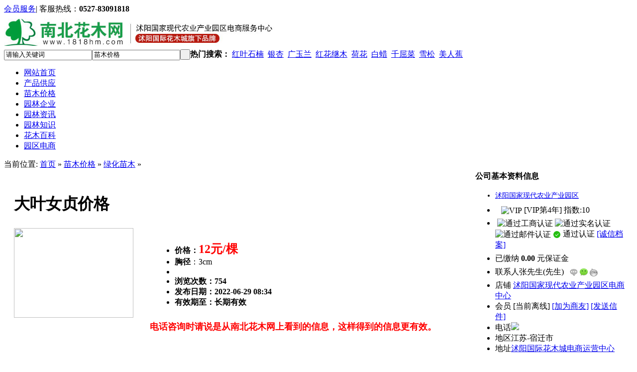

--- FILE ---
content_type: text/html;charset=UTF-8
request_url: https://www.1818hm.com/baojia/show-7195.html
body_size: 7665
content:
<!DOCTYPE html PUBLIC "-//W3C//DTD XHTML 1.0 Transitional//EN" "https://www.w3.org/TR/xhtml1/DTD/xhtml1-transitional.dtd">
<html xmlns="https://www.w3.org/1999/xhtml">
<head>
<meta http-equiv="Content-Type" content="text/html;charset=UTF-8"/>
<meta property="qc:admins" content="141233273561010056375" />
<meta name="baidu-site-verification" content="Ih8mirmt94" />
<script type="text/javascript" src="https://res.wx.qq.com/open/js/jweixin-1.3.2.js"></script>
    <script type="text/javascript">
        //{data:{}}
        wx.miniProgram.postMessage({ data:{title: '沭阳大叶女贞价格_南北花木网',desc:'南北花木网商家【沭阳国家现代农业产业园区】大叶女贞价格报价信息：大叶女贞价格胸径3cm，高度0cm，冠幅0cm，地径0cm，价格12元/棵，大叶女贞价格是绿化工程常用的绿化苗木，且用量大，效果好，易养护，成活高，需要进一步大叶女贞价格苗木价格的请联系客服。'} });
    </script>
<title>沭阳大叶女贞价格_南北花木网</title>
<meta name="keywords" content="大叶女贞价格，大叶女贞价格价格，大叶女贞价格苗木价格，大叶女贞价格报价"/>
<meta name="description" content="南北花木网商家【沭阳国家现代农业产业园区】大叶女贞价格报价信息：大叶女贞价格胸径3cm，高度0cm，冠幅0cm，地径0cm，价格12元/棵，大叶女贞价格是绿化工程常用的绿化苗木，且用量大，效果好，易养护，成活高，需要进一步大叶女贞价格苗木价格的请联系客服。"/>
<meta http-equiv="mobile-agent" content="format=xhtml; url=https://wap.1818hm.com/baojia/show-7195.html"> 
<meta http-equiv="mobile-agent" content="format=html5; url=https://wap.1818hm.com/baojia/show-7195.html">
<link rel="shortcut icon" type="image/x-icon" href="https://www.1818hm.com/favicon.ico"/>
<link rel="bookmark" type="image/x-icon" href="https://www.1818hm.com/favicon.ico"/>
<link rel="stylesheet" type="text/css" href="https://www.1818hm.com/skin/hmw2020/style.css"/>
<link rel="stylesheet" type="text/css" href="https://www.1818hm.com/skin/hmw2020/css/style.css"/>
<link rel="stylesheet" type="text/css" href="https://www.1818hm.com/skin/hmw2020/search.css"/>
<link rel="stylesheet" type="text/css" href="https://www.1818hm.com/skin/hmw2020/info.css"/><!--[if lte IE 6]>
<link rel="stylesheet" type="text/css" href="https://www.1818hm.com/skin/hmw2020/ie6.css"/>
<![endif]-->
<script type="text/javascript">window.onerror=function(){return true;}</script><script type="text/javascript" src="https://www.1818hm.com/lang/zh-cn/lang.js"></script>
<script type="text/javascript" src="https://www.1818hm.com/file/script/config.js"></script>
<script type="text/javascript" src="https://www.1818hm.com/file/script/jquery.js"></script>
<script type="text/javascript" src="https://www.1818hm.com/file/script/common.js"></script>
<script type="text/javascript" src="https://www.1818hm.com/file/script/page.js"></script>
<script type="text/javascript">
var searchid = 23;
</script>
<!--JLL begin 3.18-->
<script language="JavaScript">function uaredirect(f){try{if(document.getElementById("bdmark")!=null){return}var b=false;if(arguments[1]){var e=window.location.host;var a=window.location.href;if(isSubdomain(arguments[1],e)==1){f=f+"/#m/"+a;b=true}else{if(isSubdomain(arguments[1],e)==2){f=f+"/#m/"+a;b=true}else{f=a;b=false}}}else{b=true}if(b){var c=window.location.hash;if(!c.match("fromapp")){if((navigator.userAgent.match(/(iPhone|iPod|Android|ios)/i))){location.replace(f)}}}}catch(d){}}function isSubdomain(c,d){this.getdomain=function(f){var e=f.indexOf("://");if(e>0){var h=f.substr(e+3)}else{var h=f}var g=/^www\./;if(g.test(h)){h=h.substr(4)}return h};if(c==d){return 1}else{var c=this.getdomain(c);var b=this.getdomain(d);if(c==b){return 1}else{c=c.replace(".","\\.");var a=new RegExp("\\."+c+"$");if(b.match(a)){return 2}else{return 0}}}};uaredirect("https://wap.1818hm.com/baojia/show-7195.html");</script>
<!--JLL e 3.18-->
<link type="text/css" rel="stylesheet" href="https://www.1818hm.com/skin/hmw2020/css/public.css" />
<link type="text/css" rel="stylesheet" href="https://www.1818hm.com/skin/hmw2020/index.css" />
<script type="text/javascript"  src="https://www.1818hm.com/skin/hmw2020/js/kt.j.js"></script>
<script>
$(function(){
    $('#Marquee_x').jcMarquee({ 'marquee':'x','margin_right':'10px','speed':20 });
// DIVCSS5提示：10px代表间距，第二个20代表滚动速度
});
</script>
</head>
<body class="pagewd">
<!--头部内容开始-->
<div class="top_nav colorbg">
    <div class="mainwd">
        <div class="lt">
            <div class="theme-text" id="destoon_member">
                
            </div>
         </div>
         <div class="rt">
            <font  class="tp_contactus"><a href="https://www.1818hm.com/member/grade.php">会员服务</a></font>|
            <font><span class="ico_list in_t_tel_ico"></span>客服热线：<b class="fontcl2">0527-83091818</b></font>
        </div>
    </div>
</div>
<!--头部内容结束-->
<!--header内容开始-->
<div class="main_header">
<div class="mainwd top_bottom">
<div class="logo lt">
<a href="#"><img src="https://www.1818hm.com/file/upload/202011/17/160904131.jpg" alt="南北花木网"/></a>
</div>
<div class="search_box lt" style="border:none; padding-top:-20px;">
<div class="m">
<div id="search_module" style="display:none;" onmouseout="Dh('search_module');" onmouseover="Ds('search_module');">
<a href="javascript:void(0);" onclick="setModule('5','产品供应')">产品供应</a><a href="javascript:void(0);" onclick="setModule('23','苗木价格')">苗木价格</a><a href="javascript:void(0);" onclick="setModule('4','园林企业')">园林企业</a><a href="javascript:void(0);" onclick="setModule('21','园林资讯')">园林资讯</a><a href="javascript:void(0);" onclick="setModule('24','园林知识')">园林知识</a><a href="javascript:void(0);" onclick="setModule('26','花木百科')">花木百科</a></div>
</div>
<div class="bg_sear">
<div class="sea" style="height:30px; float:left; _padding:0px; _margin:0px;" >
        <form id="destoon_search" action="https://www.1818hm.com/baojia/search.php" onsubmit="return Dsearch(1);">
<input type="hidden" name="moduleid" value="23" id="destoon_moduleid"/>
<input type="hidden" name="spread" value="0" id="destoon_spread"/>
<div class="head_search" >
<div>
<input name="kw" id="destoon_kw" type="text" class="search_i" value="请输入关键词" onfocus="if(this.value=='请输入关键词') this.value='';" onkeyup="STip(this.value);" autocomplete="off" x-webkit-speech speech/><input type="text" id="destoon_select" class="search_m" value="苗木价格" readonly onfocus="this.blur();" onclick="$('#search_module').fadeIn('fast');"/><input type="submit" value=" "  class="search_s"/>
</div>        
</div>    
        </form>
    </div>
<div>
<strong>热门搜索：</strong>
<span id="destoon_word"><a href="https://www.1818hm.com/baojia/search-htm-kw-%E7%BA%A2%E5%8F%B6%E7%9F%B3%E6%A5%A0.html">红叶石楠</a>&nbsp; <a href="https://www.1818hm.com/baojia/search-htm-kw-%E9%93%B6%E6%9D%8F.html">银杏</a>&nbsp; <a href="https://www.1818hm.com/baojia/search-htm-kw-%E5%B9%BF%E7%8E%89%E5%85%B0.html">广玉兰</a>&nbsp; <a href="https://www.1818hm.com/baojia/search-htm-kw-%E7%BA%A2%E8%8A%B1%E7%BB%A7%E6%9C%A8.html">红花继木</a>&nbsp; <a href="https://www.1818hm.com/baojia/search-htm-kw-%E8%8D%B7%E8%8A%B1.html">荷花</a>&nbsp; <a href="https://www.1818hm.com/baojia/search-htm-kw-%E7%99%BD%E8%9C%A1.html">白蜡</a>&nbsp; <a href="https://www.1818hm.com/baojia/search-htm-kw-%E5%8D%83%E5%B1%88%E8%8F%9C.html">千屈菜</a>&nbsp; <a href="https://www.1818hm.com/baojia/search-htm-kw-%E9%9B%AA%E6%9D%BE.html">雪松</a>&nbsp; <a href="https://www.1818hm.com/baojia/search-htm-kw-%E7%BE%8E%E4%BA%BA%E8%95%89.html">美人蕉</a>&nbsp; </span>
</div>
</div>
<script language="javascript">
function startmarquee(lh,speed,delay) {
var p=false;
var t;
var o=document.getElementById("marqueebox");
o.innerHTML+=o.innerHTML;
o.style.marginTop=0;
o.onmouseover=function(){p=true;}
o.onmouseout=function(){p=false;}
function start(){
t=setInterval(scrolling,speed);
if(!p) o.style.marginTop=parseInt(o.style.marginTop)-1+"px";
}
function scrolling(){
if(parseInt(o.style.marginTop)%lh!=0){
o.style.marginTop=parseInt(o.style.marginTop)-1+"px";
if(Math.abs(parseInt(o.style.marginTop))>=o.scrollHeight/2) o.style.marginTop=0;
}else{
clearInterval(t);
setTimeout(start,delay);
}
}
setTimeout(start,delay);
}
startmarquee(20,20,1500);
</script></div>
<div class="site_commitment rt">
</div>
</div>
<div class="main_nav">
<div class="mainwd hoverno">
<ul>
  <li><a href="https://www.1818hm.com/">网站首页</a></li>
  <label></label><li ><a href="https://www.1818hm.com/sell/">产品供应</a><em > </em></li><label></label><li  class="current"><a href="https://www.1818hm.com/baojia/">苗木价格</a><em > </em></li><label></label><li ><a href="https://www.1818hm.com/company/">园林企业</a><em > </em></li><label></label><li ><a href="https://www.1818hm.com/news/">园林资讯</a><em > </em></li><label></label><li ><a href="https://www.1818hm.com/huamu/">园林知识</a><em > </em></li><label></label><li ><a href="https://www.1818hm.com/chanpin/">花木百科</a><em > </em></li><label></label><li ><a href="https://www.1818hm.com/com/yuanqu/" target="_blank">园区电商</a><em > </em></li>      
</ul>
<ul>
</div>
</div>
</div>
<script type="text/javascript">
(function(K, $){
    $(".search_box .search_cont").mouseover(function(){
        var o = $("#top_select").offset();
        $(this).find(".search_cont_list").css({left:o.left-2,top:o.top+36}).show();
    }).mouseleave(function(){
        $(this).find(".search_cont_list").hide();
    });
    $(".search_cont_list a").click(function(){
        $(".search_box .search_cont #top_select").html($(this).text()+'<span class="search_ico index_ico"></span>');
        $(".search_box form").attr('action',$(this).attr('rel'));
        $(".search_box .search_cont_list").hide();
    });
    //绿色头部搜索框
    $(".search_cont").mouseover(function(){
        $(this).find(".search_cont_list").show();
    }).mouseleave(function(){
        $(this).find(".search_cont_list").hide();
    });
})(window.KT, window.jQuery);
</script>
<!--header内容结束--><script type="text/javascript">var module_id= 23,item_id=7195,content_id='content',img_max_width=1000;</script>
<div class="m">
<div class="left_box">
<div class="pos"><span class="f_r"></span>当前位置: <a href="https://www.1818hm.com/">首页</a> &raquo; <a href="https://www.1818hm.com/baojia/">苗木价格</a> &raquo; <a href="https://www.1818hm.com/baojia/list-335.html">绿化苗木</a> &raquo;</div>
<div class="b10 c_b"></div>
<table width="100%">
<tr>
<td width="10"> </td>
<td>
<table width="100%">
<tr>
<td colspan="3"><h1 class="title_trade" id="title">大叶女贞价格</h1></td>
</tr>
<tr>
<td width="250" valign="top">
<div id="mid_pos"></div>
<div id="mid_div" onmouseover="SAlbum();" onmouseout="HAlbum();" onclick="PAlbum(Dd('mid_pic'));">
<img src="https://www.1818hm.com/skin/hmw2020/image/nopic.thumb.png" width="240" height="180" id="mid_pic"/><span id="zoomer"></span>
</div>
</td>
<td width="15"> </td>
<td valign="top">
<table width="100%" cellpadding="5" cellspacing="5">
<td valign="top">
<ul style="float:left;">
<li><strong>价格：</strong><font color="red"><font size="5"><b>12元/棵</b></font></font></li>
<li><strong>胸径</strong>：3cm     </li>
<li><strong></li>
<li>浏览次数：<span id="hits">754</span></li>
<li>发布日期：2022-06-29 08:34　</li>
<li>有效期至：长期有效</li>
</ul>
</td>
</tr>
</table>
</div>
<font color="red"><font size="4"><b>电话咨询时请说是从南北花木网上看到的信息，这样得到的信息更有效。</b></font></font>
<div class="b10">&nbsp;</div>
<form method="post" action="https://www.1818hm.com/member/sendmail.php" name="sendmail" id="sendmail" target="_blank">
<input type="hidden" name="itemid" value="7195"/> 
<input type="hidden" name="title" value="大叶女贞价格"/>
<input type="hidden" name="linkurl" value="https://www.1818hm.com/baojia/show-7195.html"/>
</form>
<br/>
</td>
</tr>
</table>
</td>
<td width="10"> </td>
<td width="300" valign="top">
<div class="qy_red_head"><div><strong>公司基本资料信息</strong></div></div>
<div class="contact_body" id="contact"><ul>
<li class="f_b t_c" style="padding:3px 0 5px 0;font-size:14px;"><a href="https://www.1818hm.com/com/yuanqu/" target="_blank" title="沭阳国家现代农业产业园区&#10;服务商">沭阳国家现代农业产业园区</a></li>
<li class="f_orange" style="padding:5px 0 0 12px;"><img src="https://www.1818hm.com/skin/hmw2020/image/vip_10.gif" alt="VIP" title="VIP:10级" align="absmiddle"/> [VIP第4年] 指数:10</li>
<li class="f_green" style="padding-top:6px;padding-bottom:6px;">
&nbsp;<img src="https://www.1818hm.com/member/image/v_company.gif" width="16" height="16" align="absmiddle" title="通过工商认证"/>&nbsp;<img src="https://www.1818hm.com/member/image/v_truename.gif" width="16" height="16" align="absmiddle" title="通过实名认证"/>&nbsp;<img src="https://www.1818hm.com/member/image/v_email.gif" width="16" height="16" align="absmiddle" title="通过邮件认证"/>&nbsp;<img src="https://www.1818hm.com/file/image/check-ok.png" align="absmiddle"/> 通过认证&nbsp;<a href="https://www.1818hm.com/com/yuanqu/credit/">[诚信档案]</a>
</li>
<li class="f_green">已缴纳 <strong>0.00</strong> 元保证金</li>
<li style="padding-top:6px;padding-bottom:6px;">
<span>联系人</span>张先生(先生)&nbsp;&nbsp;
<a href="https://www.1818hm.com/member/chat.php?touser=yuanqu&mid=23&itemid=7195" target="_blank" rel="nofollow"><img src="https://www.1818hm.com/api/online.png.php?username=yuanqu&mid=23&itemid=7195&style=0" title="点击交谈/留言" alt="" align="absmiddle" onerror="this.src=DTPath+'file/image/web-off.gif';"/></a>&nbsp;<a href="https://www.1818hm.com/api/wx.php?wid=13626145008&username=yuanqu" target="_blank" rel="nofollow"><img src="https://www.1818hm.com/file/image/wx.png" title="点击微信联系" alt="" align="absmiddle"/></a>&nbsp;<a href="http://amos.alicdn.com/msg.aw?v=2&uid=ldhhmm&site=cnalichn&s=6&charset=UTF-8" target="_blank" rel="nofollow"><img src="http://amos.alicdn.com/online.aw?v=2&uid=ldhhmm&site=cnalichn&s=6&charset=UTF-8" title="点击旺旺交谈/留言" alt="" align="absmiddle" onerror="this.src=DTPath+'file/image/ali-off.gif';" onload="if(this.width>20)this.src=SKPath+'image/ali-off.gif';"/></a>&nbsp;</li>
<li><span>店铺</span> <a href="https://www.1818hm.com/com/yuanqu/" rel="external">沭阳国家现代农业产业园区电商中心</a></li>
<li><span>会员</span> [<font class="f_gray">当前离线</font>] <a href="https://www.1818hm.com/member/friend.php?action=add&username=yuanqu">[加为商友]</a> <a href="https://www.1818hm.com/member/message.php?action=send&touser=yuanqu">[发送信件]</a></li>
<li><span>电话</span><img src="https://www.1818hm.com/api/image.png.php?auth=e828ZPwy73-S-SKt1wSseNouGMx-P-16Qib468ArBH0No1P7RKRjE9bYXvFjGY4-E-" align="absmddle"/></li><li><span>地区</span>江苏-宿迁市</li>
<li title="沭阳国际花木城电商运营中心"><span>地址</span><a href="https://www.1818hm.com/api/address.php?auth=ff9frujDZefDAwR0cHQ5BpYBGsmxTcx3-P-EtgG848hFcW05YZYxRwEDy7upg7WKKTYQk3pa6MI3SNwliJbrWTB0OiIU182wUSFEiPSHW0Df9GrhdGNa-S-onAuOjrHHUSqiFW5-S-rd1gAdafaXmR" target="_blank">沭阳国际花木城电商运营中心</a></li></ul>
</div>
</td>
<td width="10"> </td>
</tr>
</table>
<div class="b10">&nbsp;</div>
</div>
</div>
<div class="m b10">&nbsp;</div>
<div class="m" style="position:relative;">
<div class="m_r f_l">
<div class="qy_red_head"><div><strong>
本企业其它产品</strong></div></div>
<div class="qy_ad180_b">
</div>
</div>
<div class="m_n f_l">&nbsp;</div>
<div class="m_l f_l">
<div class="box_head_2">
<div>
<span class="f_r">
<form method="post" action="https://www.1818hm.com/member/favorite.php">
<input type="hidden" name="action" value="add"/>
<input type="hidden" name="title" value="大叶女贞价格"/>
<input type="hidden" name="url" value="https://www.1818hm.com/baojia/show-7195.html"/>
<input type="image" src="https://www.1818hm.com/skin/hmw2020/image/btn_fav.gif" class="c_p" style="margin-top:5px;"/>
</form>
</span>
<strong>产品详细说明</strong>
<span>
 <div id="bdshare" class="bdshare_b foot2" style="float:right; margin-top:2px;"><img src="http://bdimg.share.baidu.com/static/images/type-button-1.jpg" />
<a class="shareCount"></a>
</div>
<script type="text/javascript" id="bdshare_js" data="type=button&amp;uid=588160" ></script>
<script type="text/javascript" id="bdshell_js"></script>
<script type="text/javascript"> 
document.getElementById("bdshell_js").src = "http://bdimg.share.baidu.com/static/js/shell_v2.js?t=" + new Date().getHours();
</script>
</span>
</div>
</div>
<div class="box_body" style="padding:0;">
<div class="content c_b" id="content"></div>
</div>
</div>
</div>
<script type="text/javascript" src="https://www.1818hm.com/file/script/album.js"></script>
<!--footer 开始--> 
<script type="text/javascript"  src="https://www.1818hm.com/skin/hmw2020/js/kt.j.js"></script>   
<div class="main_footer" style="margin-top:10px;">
<div class="main_footer_top">
<div class="foot_subwd ">
<ul>
<li><span>新手指南</span></li>
<li><a href="#">注册新用户</a></li>
<li><a href="#">会员服务</a></li>
<li><a href="#">广告服务</a></li>
</ul>
<ul>
<li><span>市场招商</span></li>
<li><a href="#">花卉苗木区</a></li>
<li><a href="#">园林景观区</a></li>
<li><a href="#">淘宝花卉区</a></li>
<li><a href="#">绿化大苗区</a></li>
<li><a href="#">盆景资材区</a></li>
</ul>
<ul>
<li><span>市场服务</span></li>
<li><a href="#">物业管理</a></li>
<li><a href="#">物流配货</a></li>
<li><a href="#">户外广告</a></li>
<li><a href="#">花木展会</a></li>
<li><a href="#">苗木配送</a></li>
</ul>
<ul>
<li><span>合作方案</span></li>
<li><a href="#">协议声明</a></li>
<li><a href="#">技术支持</a></li>
<li><a href="#">合作洽谈</a></li>
<li><a href="#">提交需求</a></li>
</ul>
<ul>
<li><span>苗木代售</span></li>
<li><a href="#">提交意向</a></li>
<li><a href="#">实地考察</a></li>
<li><a href="#">签订协议</a></li>
<li><a href="#">实景拍照</a></li>
<li><a href="#">苗木推广</a></li>
</ul>
            <ul>
<li><span>苗木代购</span></li>
<li><a href="#">咨询价格</a></li>
<li><a href="#">实地看苗</a></li>
<li><a href="#">签订协议</a></li>
<li><a href="#">起苗装车</a></li>
</ul>
<ul class="main_footer_weixin">
<li><img src="https://www.1818hm.com/skin/hmw2020/images/20150428_E05A3B8FBC3B84D203D261F25BDE3618.jpg" width="86" height="86"/></li>
<li><span>扫一扫  关注微信</span></li>
</ul>
            <ul class="main_footer_rexian">
            <li class="li1">全国统一客服热线：</li>
                    <li class="li2">0527-83091818</li>
                    <li class="li3">( 周一至周六 8:00-18:00 )</li>
                   <li class="li4">
                  <a target="_blank" href="https://wpa.qq.com/msgrd?v=3&uin=80496887&site=qq&menu=yes"><img border="0" src="https://wpa.qq.com/pa?p=2:80496887:52" alt="南北花木网" title="南北花木网"/>80496887</a>
                   
                   </li>
            </ul>
</div>
</div>
<div class="cl"></div>
    <div class="main_footer_bottom">
<p><a href="https://www.1818hm.com/">网站首页</a>
  <a href="https://www.1818hm.com/about/index.html">关于我们</a> &nbsp;|&nbsp; 
<a href="https://www.1818hm.com/about/contact.html">联系方式</a> &nbsp;|&nbsp; 
<a href="https://www.1818hm.com/about/agreement.html">使用协议</a> &nbsp;|&nbsp; 
<a href="https://www.1818hm.com/about/copyright.html">版权隐私</a> &nbsp;|&nbsp; 
| <a href="https://www.1818hm.com/sitemap/">网站地图</a>
| <a href="https://www.1818hm.com/spread/">排名推广</a>
 | <a href="https://www.1818hm.com/ad/">广告服务</a> | <a href="https://www.1818hm.com/gift/">积分换礼</a> | <a href="https://www.1818hm.com/feed/">RSS订阅</a>  </p>
<p> © 2015 www.1818hm.com 南北花木网  沭阳蓝海网络发展有限公司 版权所有  <a href="https://beian.miit.gov.cn/" target="_blank" rel="nofollow">苏ICP备13058542号</a> <a href="http://www.beian.gov.cn/portal/registerSystemInfo?recordcode=32132202000139" target="_blank" rel="nofollow">苏公网安备 32132202000139号</a>
<script language="javascript" type="text/javascript" src="https://js.users.51.la/16666689.js"></script>
<noscript><a href="#" rel="nofollow" target="_blank"><img alt="&#x6211;&#x8981;&#x5566;&#x514D;&#x8D39;&#x7EDF;&#x8BA1;" src="https://img.users.51.la/16666689.asp" style="border:none" /></a></noscript>
</p>
<p> 主办单位：江苏省沭阳国家现代农业产业园 | 沭阳国际花木城 
</p>
<p> 云集全球花木专家，提供今日<a href="https://www.1818hm.com/sell/">苗木供应</a>、<a href="https://www.1818hm.com/buy/">免费苗木求购信息</a>等苗木商情,天天更新<a href="https://www.1818hm.com/baojia/">苗木价格</a>,优质绿化<a href="https://www.1818hm.com/company/">苗木基地</a>推荐</p>
</div>
<script type="text/javascript"  src="https://www.1818hm.com/skin/hmw2020/js/jq.bxslider.min.js"></script>
<script type="text/javascript"  src="https://www.1818hm.com/skin/hmw2020/js/jquery.lazyload.js"></script>
</div>
<div class="rightNav">
    <ul>
        <li>
            <div class="show">
                <span class="ico icoQq"></span>
                <p>在线客服</p>
            </div>
            <div kefu='qq' class="hidden">
                <div class="hidden_cont hiddenQq">
                    <span class="span_ab"></span>
                    <p class="title">在线咨询</p>
<a target="_blank" href="https://wpa.qq.com/msgrd?v=3&uin=80496887&site=qq&menu=yes"><img border="0" src="https://wpa.qq.com/pa?p=2:80496887:52" alt="南北花木网" title="南北花木网"/></br>80496887</a>                 <p>服务时间：</p>
                    <p>9:00--18:00</p>
                </div>
            </div>
        </li>
        <li>
            <div class="show">
                <span class="ico icoWx"></span>
                <p>官方微信</p>
            </div>
            <div kefu='wx' class="hidden">
                <div class="hidden_cont hiddenWx" style="width:245px; height:140px;">
                    <span class="span_ab" ></span>
                    <img src="https://www.1818hm.com/skin/hmw2020/images/20150428_E05A3B8FBC3B84D203D261F25BDE3618.jpg" width="86" height="86" style="float:left; padding-right:5px;"/>
<img src="https://www.1818hm.com/skin/hmw2020/images/hmc.png" width="86" height="86" style="float:left"/>
                    <p class="title">花木网服务号 花木城订阅号</p>
                </div>
            </div>
        </li>
        <li>
            <div class="show">
                <span class="ico icoTel"></span>
                <p>联系电话</p>
            </div>
            <div kefu='tel' class="hidden">
                <div class="hidden_cont hiddenTel">
                    <span class="span_ab"></span>
                    <p style="width:200px;"><b class="fontcl2">0527-83091818</b></p>
                </div>
            </div>
        </li>
        <li class="re_top">
            <div class="show">
                <span class="ico icoTop"></span>
                <p>返回顶部</p>
            </div>
        </li>
    </ul>
</div>
<script type="text/javascript">
$(document).ready(function(){
    $(".rightNav ul li").mouseenter(function(){
        $(this).find(".show").addClass('current');
        $(this).find("[kefu]").stop(true,true).fadeIn();
    }).mouseleave(function(){
        $(this).find(".show").removeClass('current');
        $(this).find("[kefu]").stop(true,true).fadeOut();
    });
    $(".rightNav ul li [kefu]").mouseenter(function(){
        $(this).show();
        $(this).prev("li").addClass("current");
    }).mouseleave(function(){
        $(this).stop(true).fadeOut();
        $(this).prev("li").removeClass("current");
    }); 
    $('.rightNav li.re_top').click(function(event) {
        $('html,body').animate({
            scrollTop: 0
        }, 200);
        return false;
    }); 
});
</script>
<!--footer 结束-->  
<script type="text/javascript">
        document.write('<script type="text/javascript" src="https://www.1818hm.com/api/task.js.php?&refresh='+Math.random()+'.js"></sc'+'ript>');
</script>   
</body>
</html><script type="text/javascript">
document.body.oncopy = function () { 
setTimeout( function () { 
var text = clipboardData.getData("text"); 
if (text) { 
text = text + "本文来自于南北花木网  http://www.1818hm.com"; 
clipboardData.setData("text", text); 
} 
}, 100 ) 
}
</script>